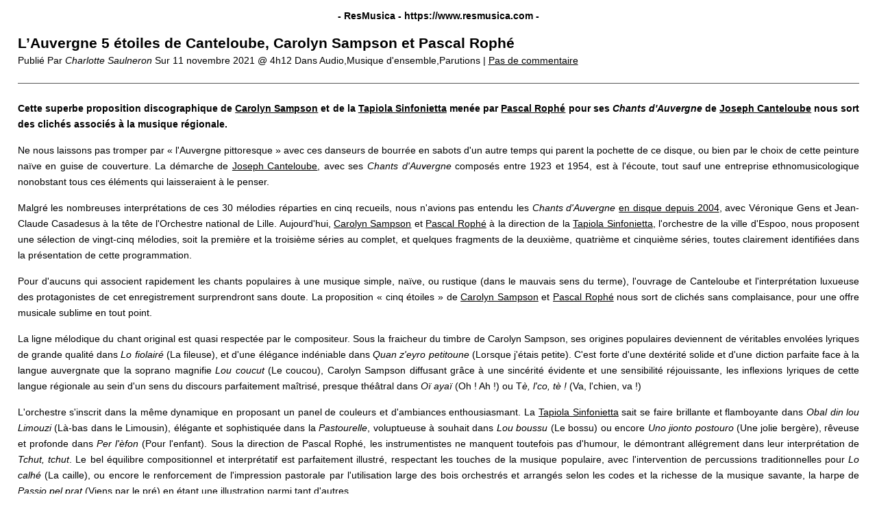

--- FILE ---
content_type: text/html; charset=UTF-8
request_url: https://www.resmusica.com/2021/11/11/lauvergne-5-etoiles-de-canteloube-carolyn-sampson-et-pascal-rophe-bis-records/print/
body_size: 3629
content:
<!DOCTYPE html>
<html lang="en">
<head>
	<title>ResMusica L’Auvergne 5 étoiles de Canteloube, Carolyn Sampson et Pascal Rophé - ResMusica</title>
	<meta http-equiv="Content-Type" content="text/html; charset=UTF-8" />
	<meta name="Robots" content="noindex, nofollow" />
			<link rel="stylesheet" href="https://www.resmusica.com/wp-content/plugins/wp-print/print-css.css" type="text/css" media="screen, print" />
			<link rel="canonical" href="https://www.resmusica.com/2021/11/11/lauvergne-5-etoiles-de-canteloube-carolyn-sampson-et-pascal-rophe-bis-records/" />
</head>
<body>

<main role="main" class="center">

	
		<header class="entry-header">

			<span class="hat">
				<strong>
					- ResMusica 
					- 
					<span dir="ltr">https://www.resmusica.com</span> 
					-
				</strong>
			</span>
			
			
			<h1 class="entry-title">
				L’Auvergne 5 étoiles de Canteloube, Carolyn Sampson et Pascal Rophé			</h1>

			<span class="entry-date">

				Publié Par 

				<cite>Charlotte Saulneron</cite> 

				Sur 

				<time>	
					11 novembre 2021 @ 4h12 
				</time>

			  	<span>
			  		Dans 
			  		Audio,Musique d'ensemble,Parutions | 
			  	</span>	

		  		<a href='#comments_controls'>
		  			Pas de commentaire	  			</a>	  			

				</span>
			
		</header>

		
		<div class="entry-content">

			<p align="JUSTIFY"><strong>Cette superbe proposition discographique de <a href="https://www.resmusica.com/mot-clef/carolyn-sampson/" class="st_tag internal_tag " rel="tag" title="Articles concernant Carolyn Sampson">Carolyn Sampson</a> et de la <a href="https://www.resmusica.com/mot-clef/tapiola-sinfonietta/" class="st_tag internal_tag " rel="tag" title="Articles concernant Tapiola Sinfonietta">Tapiola Sinfonietta</a> menée par <a href="https://www.resmusica.com/mot-clef/pascal-rophe/" class="st_tag internal_tag " rel="tag" title="Articles concernant Pascal Rophé">Pascal Rophé</a> pour ses <em>Chants d'Auvergne</em> de <a href="https://www.resmusica.com/mot-clef/joseph-canteloube/" class="st_tag internal_tag " rel="tag" title="Articles concernant Joseph Canteloube">Joseph Canteloube</a> nous sort des clichés associés à la musique régionale. </strong></p>
<p align="JUSTIFY"><a href="https://www.resmusica.com/wp-content/uploads/2021/11/Joseph-Canteloube_Chants-d-Auvergne_Carolyn-Sampson_Pascal-Rophe_BIS-Records.jpg"></a>Ne nous laissons pas tromper par « l'Auvergne pittoresque » avec ces danseurs de bourrée en sabots d'un autre temps qui parent la pochette de ce disque, ou bien par le choix de cette peinture naïve en guise de couverture. La démarche de <a href="https://www.resmusica.com/mot-clef/joseph-canteloube/" class="st_tag internal_tag " rel="tag" title="Articles concernant Joseph Canteloube">Joseph Canteloube</a>, avec ses <em>Chants d'Auvergne</em> composés entre 1923 et 1954, est à l'écoute, tout sauf une entreprise ethnomusicologique nonobstant tous ces éléments qui laisseraient à le penser.</p>
<p align="JUSTIFY">Malgré les nombreuses interprétations de ces 30 mélodies réparties en cinq recueils, nous n'avions pas entendu les <em>Chants d'Auvergne</em> <a href="https://www.resmusica.com/2004/11/04/canteloube-et-les-chants-dauvergne/">en disque depuis 2004</a>, avec Véronique Gens et Jean-Claude Casadesus à la tête de l'Orchestre national de Lille. Aujourd'hui, <a href="https://www.resmusica.com/mot-clef/carolyn-sampson/" class="st_tag internal_tag " rel="tag" title="Articles concernant Carolyn Sampson">Carolyn Sampson</a> et <a href="https://www.resmusica.com/mot-clef/pascal-rophe/" class="st_tag internal_tag " rel="tag" title="Articles concernant Pascal Rophé">Pascal Rophé</a> à la direction de la <a href="https://www.resmusica.com/mot-clef/tapiola-sinfonietta/" class="st_tag internal_tag " rel="tag" title="Articles concernant Tapiola Sinfonietta">Tapiola Sinfonietta</a>, l'orchestre de la ville d'Espoo, nous proposent une sélection de vingt-cinq mélodies, soit la première et la troisième séries au complet, et quelques fragments de la deuxième, quatrième et cinquième séries, toutes clairement identifiées dans la présentation de cette programmation.</p>
<p align="JUSTIFY">Pour d'aucuns qui associent rapidement les chants populaires à une musique simple, naïve, ou rustique (dans le mauvais sens du terme), l'ouvrage de Canteloube et l'interprétation luxueuse des protagonistes de cet enregistrement surprendront sans doute. La proposition « cinq étoiles » de <a href="https://www.resmusica.com/mot-clef/carolyn-sampson/" class="st_tag internal_tag " rel="tag" title="Articles concernant Carolyn Sampson">Carolyn Sampson</a> et <a href="https://www.resmusica.com/mot-clef/pascal-rophe/" class="st_tag internal_tag " rel="tag" title="Articles concernant Pascal Rophé">Pascal Rophé</a> nous sort de clichés sans complaisance, pour une offre musicale sublime en tout point.</p>
<p align="JUSTIFY">La ligne mélodique du chant original est quasi respectée par le compositeur. Sous la fraicheur du timbre de Carolyn Sampson, ses origines populaires deviennent de véritables envolées lyriques de grande qualité dans <em>Lo fiolairé</em> (La fileuse), et d'une élégance indéniable dans <em>Quan z'eyro petitoune</em> (Lorsque j'étais petite). C'est forte d'une dextérité solide et d'une diction parfaite face à la langue auvergnate que la soprano magnifie <em>Lou coucut</em> (Le coucou), Carolyn Sampson diffusant grâce à une sincérité évidente et une sensibilité réjouissante, les inflexions lyriques de cette langue régionale au sein d'un sens du discours parfaitement maîtrisé, presque théâtral dans <em>Oï ayaï </em>(Oh ! Ah !) ou T<em>è, l'co, tè !</em> (Va, l'chien, va !)</p>
<p align="JUSTIFY">L'orchestre s'inscrit dans la même dynamique en proposant un panel de couleurs et d'ambiances enthousiasmant. La <a href="https://www.resmusica.com/mot-clef/tapiola-sinfonietta/" class="st_tag internal_tag " rel="tag" title="Articles concernant Tapiola Sinfonietta">Tapiola Sinfonietta</a> sait se faire brillante et flamboyante dans <em>Obal din lou Limouzi</em> (Là-bas dans le Limousin), élégante et sophistiquée dans la <em>Pastourelle</em>, voluptueuse à souhait dans <em>Lou boussu</em> (Le bossu) ou encore <em>Uno jionto postouro</em> (Une jolie bergère), rêveuse et profonde dans <em>Per l'èfon</em> (Pour l'enfant). Sous la direction de Pascal Rophé, les instrumentistes ne manquent toutefois pas d'humour, le démontrant allégrement dans leur interprétation de <em>Tchut, tchut</em>. Le bel équilibre compositionnel et interprétatif est parfaitement illustré, respectant les touches de la musique populaire, avec l'intervention de percussions traditionnelles pour <em>Lo calhé</em> (La caille), ou encore le renforcement de l'impression pastorale par l'utilisation large des bois orchestrés et arrangés selon les codes et la richesse de la musique savante, la harpe de <em>Passio pel prat</em> (Viens par le pré) en étant une illustration parmi tant d'autres.</p>
<div class="tptn_counter" id="tptn_counter_276315">(Visited 551 times, 1 visits today)</div><div class="addtoany_share_save_container addtoany_content addtoany_content_bottom"><div class="addtoany_header">Partager</div><div class="a2a_kit a2a_kit_size_24 addtoany_list" data-a2a-url="https://www.resmusica.com/2021/11/11/lauvergne-5-etoiles-de-canteloube-carolyn-sampson-et-pascal-rophe-bis-records/" data-a2a-title="L’Auvergne 5 étoiles de Canteloube, Carolyn Sampson et Pascal Rophé"><a class="a2a_button_linkedin" href="https://www.addtoany.com/add_to/linkedin?linkurl=https%3A%2F%2Fwww.resmusica.com%2F2021%2F11%2F11%2Flauvergne-5-etoiles-de-canteloube-carolyn-sampson-et-pascal-rophe-bis-records%2F&amp;linkname=L%E2%80%99Auvergne%205%20%C3%A9toiles%20de%20Canteloube%2C%20Carolyn%20Sampson%20et%20Pascal%20Roph%C3%A9" title="LinkedIn" rel="nofollow noopener" target="_blank"></a><a class="a2a_button_facebook" href="https://www.addtoany.com/add_to/facebook?linkurl=https%3A%2F%2Fwww.resmusica.com%2F2021%2F11%2F11%2Flauvergne-5-etoiles-de-canteloube-carolyn-sampson-et-pascal-rophe-bis-records%2F&amp;linkname=L%E2%80%99Auvergne%205%20%C3%A9toiles%20de%20Canteloube%2C%20Carolyn%20Sampson%20et%20Pascal%20Roph%C3%A9" title="Facebook" rel="nofollow noopener" target="_blank"></a><a class="a2a_button_x" href="https://www.addtoany.com/add_to/x?linkurl=https%3A%2F%2Fwww.resmusica.com%2F2021%2F11%2F11%2Flauvergne-5-etoiles-de-canteloube-carolyn-sampson-et-pascal-rophe-bis-records%2F&amp;linkname=L%E2%80%99Auvergne%205%20%C3%A9toiles%20de%20Canteloube%2C%20Carolyn%20Sampson%20et%20Pascal%20Roph%C3%A9" title="X" rel="nofollow noopener" target="_blank"></a><a class="a2a_button_bluesky" href="https://www.addtoany.com/add_to/bluesky?linkurl=https%3A%2F%2Fwww.resmusica.com%2F2021%2F11%2F11%2Flauvergne-5-etoiles-de-canteloube-carolyn-sampson-et-pascal-rophe-bis-records%2F&amp;linkname=L%E2%80%99Auvergne%205%20%C3%A9toiles%20de%20Canteloube%2C%20Carolyn%20Sampson%20et%20Pascal%20Roph%C3%A9" title="Bluesky" rel="nofollow noopener" target="_blank"></a><a class="a2a_button_copy_link" href="https://www.addtoany.com/add_to/copy_link?linkurl=https%3A%2F%2Fwww.resmusica.com%2F2021%2F11%2F11%2Flauvergne-5-etoiles-de-canteloube-carolyn-sampson-et-pascal-rophe-bis-records%2F&amp;linkname=L%E2%80%99Auvergne%205%20%C3%A9toiles%20de%20Canteloube%2C%20Carolyn%20Sampson%20et%20Pascal%20Roph%C3%A9" title="Copy Link" rel="nofollow noopener" target="_blank"></a></div></div>
		</div>

		
	<div class="comments">
			</div>
	
	<footer class="footer">
		<p>
			Publication imprimé sur 
			ResMusica: 

			<strong dir="ltr">
				https://www.resmusica.com			</strong>
		</p>

		<p>
			URL de l’article: 
			<strong dir="ltr">
				https://www.resmusica.com/2021/11/11/lauvergne-5-etoiles-de-canteloube-carolyn-sampson-et-pascal-rophe-bis-records/			</strong>
		</p>
		
		
		<p style="text-align: right;" id="print-link">
			<a href="#Print" onclick="window.print(); return false;" title="Cliquez ici pour imprimer.">
				Clic 
				ici				pour imprimer.			</a> 
		</p>

		
		<p style="text-align: center;">
			Copyright &copy; ResMusica. Tous droits réservés.		</p>
	</footer>

</main>


</body>
</html>

<!--Cached using Nginx-Helper on 2026-01-31 23:29:00. It took 52 queries executed in 0,146 seconds.-->
<!--Visit http://wordpress.org/extend/plugins/nginx-helper/faq/ for more details-->